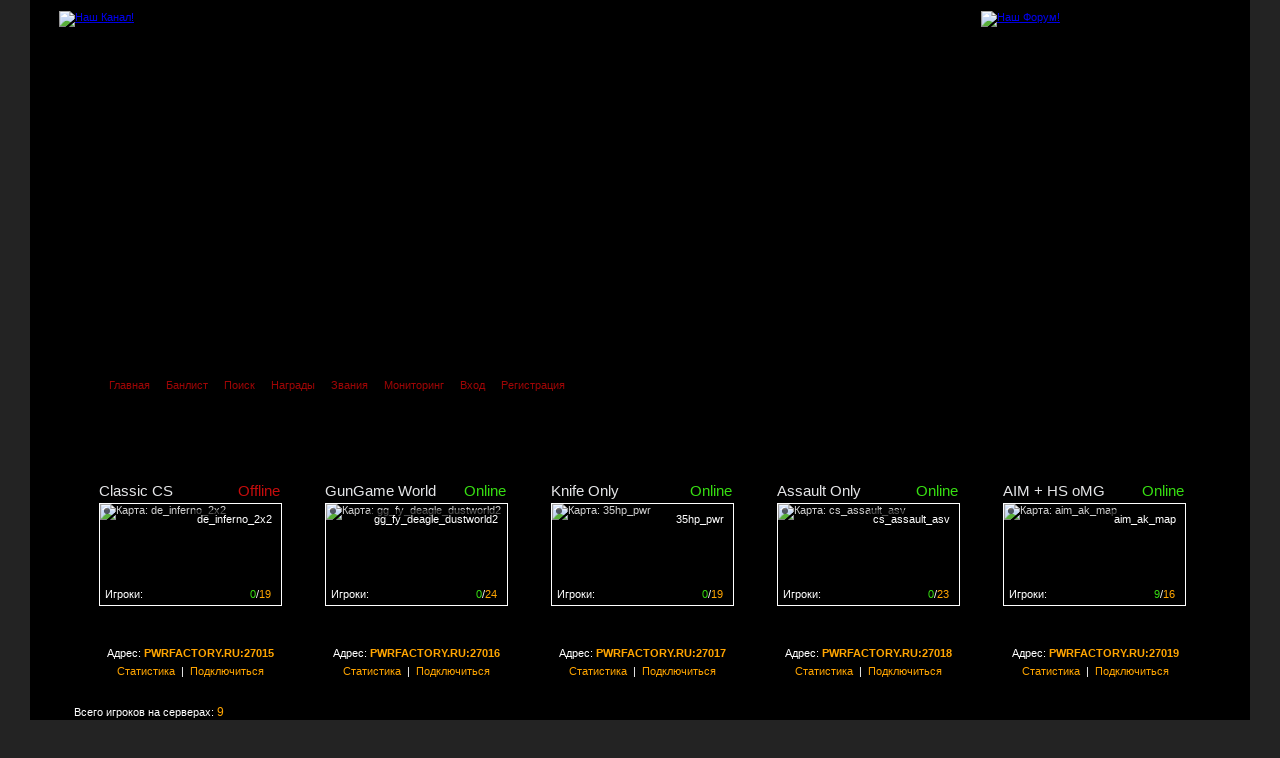

--- FILE ---
content_type: text/html; charset=utf-8
request_url: https://pwrfactory.ru/forum/viewtopic.php?t=3876&sid=328ff9ebce6d16c5ea2f8af8d4593c68
body_size: 8808
content:
<!DOCTYPE html PUBLIC "-//W3C//DTD XHTML 1.0 Transitional//EN"
"http://www.w3.org/TR/xhtml1/DTD/xhtml1-transitional.dtd">
<html xmlns="http://www.w3.org/1999/xhtml" xml:lang="ru-ru" lang="ru-ru" >
<head>

<meta http-equiv="Content-Type" content="text/html; charset=utf-8" />
<meta property="og:image" content="http://pwrfactory.ru/images/open_pwrfactory.jpg">
<meta property="og:type" content="article"/>
<meta name="keywords" content="Counter strike 1.6 server,de_dust, de_inferno,public, pwr factory server, FACTORY,POWER, PWR, CS,CS 1.6,demos,gungame,gun game,de_dust2,,de_dust2x2,de_nuke,pool_day,poolday,CW,aim_headshot,multikill,headshot,cs go, global offensive, азимов" />
<meta name="description" content="PWR FACTORY GAME COMMNUNITY - сервера по многопользовательской игре Counter Strike 1.6, CS 1.6, CS GO, кланвары, низкий пинг, адекватные админы, оптимизированные настройки, честная игра." />
<meta http-equiv="imagetoolbar" content="no" />
<link rel="icon" href="templates/AdInfinitum/images/favicon.ico" />
<link rel="stylesheet" href="templates/AdInfinitum/css/AdInfinitum.css" type="text/css" media="screen" />
<link rel="stylesheet" href="templates/AdInfinitum/lightbox/css/lightbox.css" type="text/css" media="screen" />
<link href="templates/AdInfinitum/js/syntax/prettify.css" type="text/css" rel="stylesheet" />
<link rel="apple-touch-icon" href="templates/AdInfinitum/images/apple-touch-icon.png">
<link rel="apple-touch-icon" sizes="76x76" href="templates/AdInfinitum/images/apple-touch-icon-76x76.png">
<link rel="apple-touch-icon" sizes="120x120" href="templates/AdInfinitum/images/apple-touch-icon-120x120.png">
<link rel="apple-touch-icon" sizes="152x152" href="templates/AdInfinitum/images/apple-touch-icon-152x152.png">
<link rel="top" href="./index.php?sid=182487ee7af0684b9cc3cd3c1d55eac6" title="Список форумов FORUM PWR FACTORY" />
<link rel="search" href="./search.php?sid=182487ee7af0684b9cc3cd3c1d55eac6" title="Поиск" />
<link rel="help" href="./faq.php?sid=182487ee7af0684b9cc3cd3c1d55eac6" title="FAQ" />
<link rel="author" href="./memberlist.php?sid=182487ee7af0684b9cc3cd3c1d55eac6" title="Пользователи" />
<link rel="prev" href="viewtopic.php?t=3876&amp;view=previous&amp;sid=182487ee7af0684b9cc3cd3c1d55eac6" title="Предыдущая тема" />
<link rel="next" href="viewtopic.php?t=3876&amp;view=next&amp;sid=182487ee7af0684b9cc3cd3c1d55eac6" title="Следующая тема" />
<link rel="up" href="viewforum.php?f=34&amp;sid=182487ee7af0684b9cc3cd3c1d55eac6" title="Новости и предложения по серверам" />
<link rel="chapter forum" href="viewforum.php?f=34&amp;sid=182487ee7af0684b9cc3cd3c1d55eac6" title="Новости и предложения по серверам" />
<link rel="chapter forum" href="viewforum.php?f=25&amp;sid=182487ee7af0684b9cc3cd3c1d55eac6" title="PWR FACTORY - Public & Aim server" />
<link rel="chapter forum" href="viewforum.php?f=26&amp;sid=182487ee7af0684b9cc3cd3c1d55eac6" title="PWR FACTORY - Gun Game World" />
<link rel="chapter forum" href="viewforum.php?f=27&amp;sid=182487ee7af0684b9cc3cd3c1d55eac6" title="PWR FACTORY - Only Knife" />
<link rel="chapter forum" href="viewforum.php?f=28&amp;sid=182487ee7af0684b9cc3cd3c1d55eac6" title="PWR FACTORY - Assault Only" />
<link rel="chapter forum" href="viewforum.php?f=61&amp;sid=182487ee7af0684b9cc3cd3c1d55eac6" title="PWR FACTORY - Global Offensive" />
<link rel="chapter forum" href="viewforum.php?f=8&amp;sid=182487ee7af0684b9cc3cd3c1d55eac6" title="Баны серверов" />
<link rel="chapter forum" href="viewforum.php?f=35&amp;sid=182487ee7af0684b9cc3cd3c1d55eac6" title="Заявки от игроков и администрации" />
<link rel="chapter forum" href="viewforum.php?f=9&amp;sid=182487ee7af0684b9cc3cd3c1d55eac6" title="Жалобы на нарушителей и администрацию" />
<link rel="chapter forum" href="viewforum.php?f=20&amp;sid=182487ee7af0684b9cc3cd3c1d55eac6" title="Клиент игры, гаджеты, символика сервера" />
<link rel="chapter forum" href="viewforum.php?f=16&amp;sid=182487ee7af0684b9cc3cd3c1d55eac6" title="Полезные программы для CS 1.6" />
<link rel="chapter forum" href="viewforum.php?f=42&amp;sid=182487ee7af0684b9cc3cd3c1d55eac6" title="Другие полезные программы" />
<link rel="chapter forum" href="viewforum.php?f=32&amp;sid=182487ee7af0684b9cc3cd3c1d55eac6" title="Плагины (amxmodx)" />
<link rel="chapter forum" href="viewforum.php?f=33&amp;sid=182487ee7af0684b9cc3cd3c1d55eac6" title="Конфиги на все случаи жизни" />
<link rel="chapter forum" href="viewforum.php?f=38&amp;sid=182487ee7af0684b9cc3cd3c1d55eac6" title="Карты для CS 1.6" />
<link rel="chapter forum" href="viewforum.php?f=39&amp;sid=182487ee7af0684b9cc3cd3c1d55eac6" title="Дополнения, модификации CS 1.6 и CS GO" />
<link rel="chapter forum" href="viewforum.php?f=47&amp;sid=182487ee7af0684b9cc3cd3c1d55eac6" title="Карты для Knife серверов" />
<link rel="chapter forum" href="viewforum.php?f=48&amp;sid=182487ee7af0684b9cc3cd3c1d55eac6" title="Карты для GunGame серверов" />
<link rel="chapter forum" href="viewforum.php?f=49&amp;sid=182487ee7af0684b9cc3cd3c1d55eac6" title="Карты для Classic серверов" />
<link rel="chapter forum" href="viewforum.php?f=50&amp;sid=182487ee7af0684b9cc3cd3c1d55eac6" title="Карты для Aim серверов" />
<link rel="chapter forum" href="viewforum.php?f=51&amp;sid=182487ee7af0684b9cc3cd3c1d55eac6" title="Карты для HE-MOD серверов" />
<link rel="chapter forum" href="viewforum.php?f=52&amp;sid=182487ee7af0684b9cc3cd3c1d55eac6" title="Карты для Deatrun серверов" />
<link rel="chapter forum" href="viewforum.php?f=62&amp;sid=182487ee7af0684b9cc3cd3c1d55eac6" title="Карты для CS:GO" />
<link rel="chapter forum" href="viewforum.php?f=63&amp;sid=182487ee7af0684b9cc3cd3c1d55eac6" title="Плагины (sourcemod)" />
<link rel="chapter forum" href="viewforum.php?f=64&amp;sid=182487ee7af0684b9cc3cd3c1d55eac6" title="Модели" />
<link rel="chapter forum" href="viewforum.php?f=65&amp;sid=182487ee7af0684b9cc3cd3c1d55eac6" title="Веб скрипты" />
<link rel="chapter forum" href="viewforum.php?f=12&amp;sid=182487ee7af0684b9cc3cd3c1d55eac6" title="Баги сайта,форума и их исправления" />
<link rel="chapter forum" href="viewforum.php?f=13&amp;sid=182487ee7af0684b9cc3cd3c1d55eac6" title="Ваши предложения, новые улучшения сайта" />
<link rel="chapter forum" href="viewforum.php?f=29&amp;sid=182487ee7af0684b9cc3cd3c1d55eac6" title="Полезные статьи о CS 1.6" />
<link rel="chapter forum" href="viewforum.php?f=18&amp;sid=182487ee7af0684b9cc3cd3c1d55eac6" title="Флуд" />
<link rel="chapter forum" href="viewforum.php?f=17&amp;sid=182487ee7af0684b9cc3cd3c1d55eac6" title="Другие игры" />
<link rel="chapter forum" href="viewforum.php?f=40&amp;sid=182487ee7af0684b9cc3cd3c1d55eac6" title="Встречи игроков в реале" />
<link rel="chapter forum" href="viewforum.php?f=41&amp;sid=182487ee7af0684b9cc3cd3c1d55eac6" title="8 бит в сердцах - 8 bit in hearts" />
<link rel="chapter forum" href="viewforum.php?f=53&amp;sid=182487ee7af0684b9cc3cd3c1d55eac6" title="Трекерная музыка и чиптюн" />
<link rel="chapter forum" href="viewforum.php?f=54&amp;sid=182487ee7af0684b9cc3cd3c1d55eac6" title="Коверы и ремиксы на треки из игр" />
<link rel="chapter forum" href="viewforum.php?f=55&amp;sid=182487ee7af0684b9cc3cd3c1d55eac6" title="Халява. Подарки. Акции!" />
<link rel="chapter forum" href="viewforum.php?f=57&amp;sid=182487ee7af0684b9cc3cd3c1d55eac6" title="Classic Mode CS 1.6" />
<link rel="chapter forum" href="viewforum.php?f=58&amp;sid=182487ee7af0684b9cc3cd3c1d55eac6" title="Knife Mode CS 1.6" />
<link rel="chapter forum" href="viewforum.php?f=59&amp;sid=182487ee7af0684b9cc3cd3c1d55eac6" title="Решение проблем" />
<link rel="chapter forum" href="viewforum.php?f=60&amp;sid=182487ee7af0684b9cc3cd3c1d55eac6" title="New Retro Wave (The style 80s)" />
<link rel="chapter forum" href="viewforum.php?f=66&amp;sid=182487ee7af0684b9cc3cd3c1d55eac6" title="Dendy Игры \ NES Games [8 bit]" />
<link rel="chapter forum" href="viewforum.php?f=67&amp;sid=182487ee7af0684b9cc3cd3c1d55eac6" title="Sega Megadrive игры [16 bit]" />
<link rel="chapter forum" href="viewforum.php?f=30&amp;sid=182487ee7af0684b9cc3cd3c1d55eac6" title="Раздел коммерческих услуг и спонсоров" />
<link rel="chapter forum" href="viewforum.php?f=45&amp;sid=182487ee7af0684b9cc3cd3c1d55eac6" title="Работы от PWR FACTORY" />
<link rel="chapter forum" href="viewforum.php?f=3&amp;sid=182487ee7af0684b9cc3cd3c1d55eac6" title="Записи игр команды PWR_tm" />
<link rel="chapter forum" href="viewforum.php?f=43&amp;sid=182487ee7af0684b9cc3cd3c1d55eac6" title="Заявки на вступление" />
<link rel="alternate" type="application/rss+xml" title="RSS" href="http://pwrfactory.ru/forum/rss.php" />
<link rel="alternate" type="application/atom+xml" title="Atom" href="http://pwrfactory.ru/forum/rss.php?atom" />
<script type="text/javascript" src="templates/AdInfinitum/js/AdInfinitum.js"></script>
<script src="templates/AdInfinitum/js/jquery.min.js"></script>
<script type="text/javascript" src="../templates/pwrfactory/scripts/arrow_up.js"></script>
<script type="text/javascript" src="templates/AdInfinitum/lightbox/js/lightbox.js"></script>
<script src="steam_sig/ajax/steamprofile.js"></script>
<script src="https://unpkg.com/@ruffle-rs/ruffle"></script>

<title>FORUM PWR FACTORY - Новогодний режим отключён!</title>

<!-- Start add - Birthday MOD -->
<!-- End add - Birthday MOD -->
</head>

<body onload="prettyPrint()">

<script type="text/javascript">
  (function(i,s,o,g,r,a,m){i['GoogleAnalyticsObject']=r;i[r]=i[r]||function(){
  (i[r].q=i[r].q||[]).push(arguments)},i[r].l=1*new Date();a=s.createElement(o),
  m=s.getElementsByTagName(o)[0];a.async=1;a.src=g;m.parentNode.insertBefore(a,m)
  })(window,document,'script','https://www.google-analytics.com/analytics.js','ga');

  ga('create', 'UA-36308157-1', 'auto');
  ga('send', 'pageview');

</script>

<!-- Yandex.Metrika counter START -->
<script type="text/javascript">(function (d, w, c) { (w[c] = w[c] || []).push(function() { try { w.yaCounter17612785 = new Ya.Metrika({id:17612785, clickmap:true, trackLinks:true, accurateTrackBounce:true}); } catch(e) { } }); var n = d.getElementsByTagName("script")[0], s = d.createElement("script"), f = function () { n.parentNode.insertBefore(s, n); }; s.type = "text/javascript"; s.async = true; s.src = (d.location.protocol == "https:" ? "https:" : "http:") + "//mc.yandex.ru/metrika/watch.js"; if (w.opera == "[object Opera]") { d.addEventListener("DOMContentLoaded", f); } else { f(); } })(document, window, "yandex_metrika_callbacks");</script>
<noscript>
   <div>
     <img src="//mc.yandex.ru/watch/17612785" style="position:absolute; left:-9999px;" alt="" />
   </div>
</noscript>
<!-- Yandex.Metrika counter END -->
<div id="shadow">
	<div class="main">
	   <div class="main_logo">
		<div class="top_block">
			<div class="hvr-buzz-out" style="width:208px; height:82px; margin-top: -5px; margin-left: 2px;"><a href="ts3server://pwrfactory.ru"><img src="../templates/pwrfactory/images/teamspeak/teamspeak.png" alt="Наш Канал!" class="animated flipInX"/></a></div>
			<div class="pwr_top_mans_link"><a href="../forum/"><img src="../templates/pwrfactory/images/top/top_link.png" alt="Наш Форум!" /></a></div>
		</div>	
		<div class="logo_block">
			<div class="pwr_slider">
					<a href="../"><img src="../templates/pwrfactory/images/logo/slider/home_link.png"  alt="" /></a>
			</div>
		</div>
		<div class="logo_bot_block">
			<div class="menu_h">
					<img src="../templates/pwrfactory/images/menu/left_arrow.png" alt="" /><span class="menu_h_first_text"><a href="../index.php" class="menu_link">Главная</a></span><img src="../templates/pwrfactory/images/menu/menu_space.png" alt="" /><span class="menu_h_text"><a href="../bans/index.php" class="menu_link">Банлист</a></span><img src="../templates/pwrfactory/images/menu/menu_space.png" alt="" /><span class="menu_h_text"><a href="search.php?sid=182487ee7af0684b9cc3cd3c1d55eac6" class="menu_link">Поиск</a></span><img src="../templates/pwrfactory/images/menu/menu_space.png" alt="" /><span class="menu_h_text"><a href="medals.php" class="menu_link">Награды</a></span><img src="../templates/pwrfactory/images/menu/menu_space.png" alt="" /><span class="menu_h_text"><a href="ranking.php" class="menu_link">Звания</a></span><img src="../templates/pwrfactory/images/menu/menu_space.png" alt="" /><span class="menu_h_text"><a href="../bans/view.php" class="menu_link">Мониторинг</a></span><img src="../templates/pwrfactory/images/menu/menu_space.png" alt="" /><span class="menu_h_text"><a href="login.php?sid=182487ee7af0684b9cc3cd3c1d55eac6" class="menu_link">Вход</a></span><img src="../templates/pwrfactory/images/menu/menu_space.png" alt="" /><span class="menu_h_text"><a href="profile.php?mode=register&amp;sid=182487ee7af0684b9cc3cd3c1d55eac6" class="menu_link">Регистрация</a></span><img src="../templates/pwrfactory/images/menu/right_arrow.png" alt="" />   
			</div>
		</div>
		<div class="mon_block">
			<div class="mon_topline"></div>
			<div class="mon_content">
							
<div class="mon-display">
	<div class="mon-title-hostname"><span class="mon-hostname">Classic CS    </span></div>
    <div class="mon-title-status"><span class='mon-offline'>Offline</span></div>
	<div class="map-layout">
		<div class="info-overlay">
            <div class="map"><a href="//pwrfactory.ru/cstrike/maps/de_inferno_2x2.bsp" class="map_link">de_inferno_2x2</a></div>
            <div class="game-ico"><img src="//pwrfactory.ru/templates/pwrfactory/blocks/monitoring/lgsl_files/icons/halflife/cstrike.gif" alt="" /></div>
            <div class="full-info">
                <div class="line first">
                    <span class="online-stats"><span class="mon-green">0</span>/<span class="mon-orange">19</span></span>
                    <span class="servername">Игроки:</span>
                </div>
				<div class="line second">
					<span class="filled text">Сервер заполнен на <span style="color:orange;">0%</span></span>
				</div>
            </div>
        </div>
        <img src="//pwrfactory.ru/templates/pwrfactory/blocks/monitoring/lgsl_files/other/map_no_response.jpg" alt="Карта: de_inferno_2x2" />
    </div>
</div>
			
<div class="mon-display">
	<div class="mon-title-hostname"><span class="mon-hostname">GunGame World </span></div>
    <div class="mon-title-status"><span class='mon-online'>Online</span></div>
	<div class="map-layout">
		<div class="info-overlay">
            <div class="map"><a href="//pwrfactory.ru/cstrike/maps/gg_fy_deagle_dustwor&#8203;ld2&#8203;.bsp" class="map_link">gg_fy_deagle_dustwor&#8203;ld2&#8203;</a></div>
            <div class="game-ico"><img src="//pwrfactory.ru/templates/pwrfactory/blocks/monitoring/lgsl_files/icons/halflife/cstrike.gif" alt="" /></div>
            <div class="full-info">
                <div class="line first">
                    <span class="online-stats"><span class="mon-green">0</span>/<span class="mon-orange">24</span></span>
                    <span class="servername">Игроки:</span>
                </div>
				<div class="line second">
					<span class="filled text">Сервер заполнен на <span style="color:orange;">0%</span></span>
				</div>
            </div>
        </div>
        <img src="//pwrfactory.ru/templates/pwrfactory/blocks/monitoring/lgsl_files/maps/halflife/cstrike/gg_fy_deagle_dustworld2.jpg" alt="Карта: gg_fy_deagle_dustwor&#8203;ld2&#8203;" />
    </div>
</div>
			
<div class="mon-display">
	<div class="mon-title-hostname"><span class="mon-hostname">Knife Only    </span></div>
    <div class="mon-title-status"><span class='mon-online'>Online</span></div>
	<div class="map-layout">
		<div class="info-overlay">
            <div class="map"><a href="//pwrfactory.ru/cstrike/maps/35hp_pwr.bsp" class="map_link">35hp_pwr</a></div>
            <div class="game-ico"><img src="//pwrfactory.ru/templates/pwrfactory/blocks/monitoring/lgsl_files/icons/halflife/cstrike.gif" alt="" /></div>
            <div class="full-info">
                <div class="line first">
                    <span class="online-stats"><span class="mon-green">0</span>/<span class="mon-orange">19</span></span>
                    <span class="servername">Игроки:</span>
                </div>
				<div class="line second">
					<span class="filled text">Сервер заполнен на <span style="color:orange;">0%</span></span>
				</div>
            </div>
        </div>
        <img src="//pwrfactory.ru/templates/pwrfactory/blocks/monitoring/lgsl_files/maps/halflife/cstrike/35hp_pwr.jpg" alt="Карта: 35hp_pwr" />
    </div>
</div>
			
<div class="mon-display">
	<div class="mon-title-hostname"><span class="mon-hostname">Assault Only  </span></div>
    <div class="mon-title-status"><span class='mon-online'>Online</span></div>
	<div class="map-layout">
		<div class="info-overlay">
            <div class="map"><a href="//pwrfactory.ru/cstrike/maps/cs_assault_asv.bsp" class="map_link">cs_assault_asv</a></div>
            <div class="game-ico"><img src="//pwrfactory.ru/templates/pwrfactory/blocks/monitoring/lgsl_files/icons/halflife/cstrike.gif" alt="" /></div>
            <div class="full-info">
                <div class="line first">
                    <span class="online-stats"><span class="mon-green">0</span>/<span class="mon-orange">23</span></span>
                    <span class="servername">Игроки:</span>
                </div>
				<div class="line second">
					<span class="filled text">Сервер заполнен на <span style="color:orange;">0%</span></span>
				</div>
            </div>
        </div>
        <img src="//pwrfactory.ru/templates/pwrfactory/blocks/monitoring/lgsl_files/maps/halflife/cstrike/cs_assault_asv.jpg" alt="Карта: cs_assault_asv" />
    </div>
</div>
			
<div class="mon-display">
	<div class="mon-title-hostname"><span class="mon-hostname">AIM + HS oMG  </span></div>
    <div class="mon-title-status"><span class='mon-online'>Online</span></div>
	<div class="map-layout">
		<div class="info-overlay">
            <div class="map"><a href="//pwrfactory.ru/cstrike/maps/aim_ak_map.bsp" class="map_link">aim_ak_map</a></div>
            <div class="game-ico"><img src="//pwrfactory.ru/templates/pwrfactory/blocks/monitoring/lgsl_files/icons/halflife/cstrike.gif" alt="" /></div>
            <div class="full-info">
                <div class="line first">
                    <span class="online-stats"><span class="mon-green">9</span>/<span class="mon-orange">16</span></span>
                    <span class="servername">Игроки:</span>
                </div>
				<div class="line second">
					<span class="filled text">Сервер заполнен на <span style="color:orange;">56%</span></span>
				</div>
            </div>
        </div>
        <img src="//pwrfactory.ru/templates/pwrfactory/blocks/monitoring/lgsl_files/maps/halflife/cstrike/aim_ak_map.jpg" alt="Карта: aim_ak_map" />
    </div>
</div>
<div class="mon-info_1">Адрес: <span class="mon-or"><b>PWRFACTORY.RU:27015</b></span><br /><a href="//pwrfactory.ru/stats/pb/index.php" class="mon_info_link">Статистика</a>&nbsp;&nbsp;|&nbsp;&nbsp;<a href="steam://connect/pwrfactory.ru:27015" class="mon_info_link">Подключиться</a></div><div class="mon-info_2">Адрес: <span class="mon-or"><b>PWRFACTORY.RU:27016</b></span><br /><a href="//pwrfactory.ru/stats/gg_stats/index.php"  class="mon_info_link">Статистика</a>&nbsp;&nbsp;|&nbsp;&nbsp;<a href="steam://connect/pwrfactory.ru:27016"  class="mon_info_link">Подключиться</a></div><div class="mon-info_3">Адрес: <span class="mon-or"><b>PWRFACTORY.RU:27017</b></span><br /><a href="//pwrfactory.ru/stats/knf/index.php" class="mon_info_link">Статистика</a>&nbsp;&nbsp;|&nbsp;&nbsp;<a href="steam://connect/pwrfactory.ru:27017" class="mon_info_link">Подключиться</a></div><div class="mon-info_4">Адрес: <span class="mon-or"><b>PWRFACTORY.RU:27018</b></span><br /><a href="//pwrfactory.ru/stats/as/index.php" class="mon_info_link">Статистика</a>&nbsp;&nbsp;|&nbsp;&nbsp;<a href="steam://connect/pwrfactory.ru:27018" class="mon_info_link">Подключиться</a></div><div class="mon-info_5">Адрес: <span class="mon-or"><b>PWRFACTORY.RU:27019</b></span><br /><a href="//pwrfactory.ru/stats/aim/index.php"  class="mon_info_link">Статистика</a>&nbsp;&nbsp;|&nbsp;&nbsp;<a href="steam://connect/pwrfactory.ru:27019"  class="mon_info_link">Подключиться</a></div><div class="mon-total-players">Всего игроков на серверах: <span class="mon-orange-players">9</span></div>			</div>
			<div class="bottomline"></div>
			</div>
	   </div>

	   <div class="main_repeat">

		<div class="content">
			<div class="top_content_block">
				<div class="top_content">
<table cellspacing="0" id="forum">
   <tr>
      <td id="bodyline"><table cellspacing="1" style="border: 1px solid #000000; background: rgba(0,0,0,0.2);"  frame="box" rules="groups" summary="">
	<tr> 
		<td colspan="6" style="padding-left: 6px; padding-top: 6px; padding-bottom: 6px;"><span class="nav"><a href="index.php?sid=182487ee7af0684b9cc3cd3c1d55eac6">Список форумов * PWR FACTORY *</a>&nbsp;&nbsp;-&nbsp;&nbsp;<a href="viewforum.php?f=34&amp;sid=182487ee7af0684b9cc3cd3c1d55eac6">Новости и предложения по серверам</a>&nbsp;&nbsp;-&nbsp;&nbsp;<span class="red_new">Новогодний режим отключён!</span></span></td>
	</tr>
</table>
<br />
    
<table cellspacing="1" class="viewtopic" frame="box" rules="groups" summary=""  style="border: 1px solid #131313;">
   <tr class="toplines"> 
      <th style="width:180px;">Автор</th>
      <th style="width:960px;">Сообщение</th>
   </tr>
         <tr>
      <td class="row1 one" style="background: rgba(0,0,0,0.4); width:180px;"><a name="63329"></a><span class="red_new">bibika</a></span></td>
      <td class="row1 two" style="background: rgba(0,0,0,0.4); width:960px;">
<table cellspacing="0">
   <tr>
      <td>
         <a href="viewtopic.php?p=63329&amp;sid=182487ee7af0684b9cc3cd3c1d55eac6#63329">
            <img src="templates/AdInfinitum/images/icon_minipost.gif" style="width: 12px; height: 9px; border: 0;" alt="" />
         </a>
         <span class="name_topic">Добавлено: <span class="red_new">Чт Фев 01, 2018 0:05</span><!--&nbsp;&nbsp;&nbsp; ID сообщения: <span class="red_new">63329</span>--></span>
      </td>
      <td class="right"><div class="red_button"><a href="posting.php?mode=quote&amp;p=63329&amp;sid=182487ee7af0684b9cc3cd3c1d55eac6">Цитата</a></div>   </td>
   </tr>
</table>
</td>
</tr>
<tr> 
   <td class="row1 three" style="border-right: 1px solid #131313;width: 180px;">
	<div class="online_text">
		<img src="templates/AdInfinitum/images/offline.png" alt="Оффлайн" title="Оффлайн" border="0" />	</div>
    	<div class="avatar_new">
		<img src="images/avatars/2.jpg" alt="" border="0" />	</div>
	<div class="rank_text2">
		* Главный главнюк *	</div>	
	<div class="rank_image_new">
		<img src="zvania/admin3.png" alt="* Главный главнюк *" title="* Главный главнюк *" border="0" /><br />	</div>
	 
	
			
     
	<div class="info_title">
		Информация
	</div>
	<div class="info_text">
		<span class="block">На форуме с:<font color=orange> 25.10.2009</span>
		<span class="block">Возраст:<font color=orange> 39</span>
		<span class="block">Сообщения:<font color=orange> 7837</span>
		<span class="block">Откуда:<font color=orange> Питер</span>
		<span class="block"></font></span>
	</div>
   </td>
   <td class="row1 four" style="width: 960px;">
<table cellspacing="0">
   <tr>
      <td class="txttop" style="padding-top: 5px;"><span style="color: red"><span style="font-size: 17px; line-height: normal">Новогодний режим отключён!</span></span>
<br />

<br />
Новогодний режим отключён на всех серверах, если что-то упустил и забыл отключить, напишите мне.
<br />

<br />
Также на ассауте обновлён список карт, часть карт абсолютно новые, работоспособность некоторых была пофикшена совместно с <span style="color: red"><span style="font-weight: bold;">o5</span></span>.
<br />

<br />
<span style="color: orange"><span style="font-weight: bold;">Список карт, нового блока:</span></span>
<br />

<br />
<div class="quote">Цитата:<div class="inside_quote">cs_delta_assault
<br />
cs_assault_shadow
<br />
cs_tierheim_assault
<br />
cs_assault_extended
<br />
cs_assault_bruxos
<br />
cs_avjeux_assault
<br />
cs_assault_upc2
<br />
cs_sirmium_assault_f
<br />
cs_serwer_assault_final
<br />
cs_assault_bym
<br />
cs_haunted_assault
<br />
cs_remoteassault
<br />
cs_russault
<br />
cs_sk_assault
<br />
cs_assault_bp_32players
<br />
cs_assault23
<br />
cs_assault255
<br />
cs_2assaultp71
<br />
cs_indusault
<br />
cs_assault_tdb
<br />
cs_assault_crayola
<br />
cs_assault_2006
<br />
cs_sia_assault
<br />
cs_assault_train</div></div></td>
   </tr>
   <tr>
      <td class="txtbottom">
	   <!-- Расскоментировать, если хотим видеть кто и когда редактировал сообщеник <span class="edited"></span>--><span class="shadow_text_postrow"><br /><div class="postrow_new"></div><br>	<center>		<div class="img-border">			<img src="http://pwrfactory.ru/forum/templates/AdInfinitum/imagesmy/nesrat.jpg" style="border: 0;" onLoad="if(this.width > 850) {this.width = 850;}" onmouseout="unpointercursor();"">		</div>	</center><br></span></span></td>
   </tr>
</table>
</td>
</tr>
<tr> 
   <td class="row1 seven" style="border-right: 1px solid #000000;background: rgba(0,0,0,0.4);">
      <span class="shadow_text"><center><a href="#top">Вернуться к началу</a></center></span>
   </td>
   <td class="row1 six2" style="background: rgba(0,0,0,0.4);">
      <div class="left" style="padding-top:6px;"><a href="profile.php?mode=viewprofile&amp;u=2&amp;sid=182487ee7af0684b9cc3cd3c1d55eac6" class="social"><img src="images/icons/profile.png" width="35" height="35" alt="Посмотреть профиль" title="Посмотреть профиль" border="0" /></a> <a href="privmsg.php?mode=post&amp;u=2&amp;sid=182487ee7af0684b9cc3cd3c1d55eac6"><img src="images/icons/pm.png"  class="social" alt="Отправить личное сообщение" width="35" height="35" title="Отправить личное сообщение" border="0" /></a> <a href="http://pwrfactory.ru"   class="social" target="_userwww"><img src="images/icons/www.png" width="35" height="35" alt="Посетить сайт автора" title="Посетить сайт автора" border="0" /></a>  <a href="mailto:pwrfactory@yandex.ru"  class="social"><img src="images/icons/email.png" alt="Отправить e-mail" width="35" height="35" title="Отправить e-mail" border="0" /></a> <a href="skype:enemyl?call" class="social"><img src="images/icons/skype.png" width="35" height="35" alt="Skype" title="Skype" border="0" /></a> <a href="http://vk.com/pwr_factory" class="social"><img src="images/icons/vk.png" width="35" height="35" alt="Посмотреть страницу VK" title="Посмотреть страницу VK" border="0" /></a> <a href="http://instagram.com/pwrfactory" class="social"><img src="images/icons/instagram.png" width="35" height="35" alt="Страница в Instagram" title="Страница в Instagram" border="0" /></a> <a href="http://wwp.icq.com/scripts/search.dll?to=648624075"  class="social"><img src="images/icons/icq_2.png" width="35" height="35" alt="ICQ" title="ICQ" border="0" /></a> <a href="http://steamcommunity.com/id/pwrfactory/" class="social"><img src="images/icons/steam.png"  border="0"  width="35" height="35" alt="Профиль Steam" title="Профиль Steam" /></a></div><div class="right">

		<img src="steam_sig/image/pwrfactory.png" width="225" height="48" alt="Steam Profile" />

		</div>
   </td>
</tr>
	      <tr>
      <td class="row1 one" style="background: rgba(0,0,0,0.4); width:180px;"><a name="63374"></a><span class="red_new">Кубик Льда</a></span></td>
      <td class="row1 two" style="background: rgba(0,0,0,0.4); width:960px;">
<table cellspacing="0">
   <tr>
      <td>
         <a href="viewtopic.php?p=63374&amp;sid=182487ee7af0684b9cc3cd3c1d55eac6#63374">
            <img src="templates/AdInfinitum/images/icon_minipost.gif" style="width: 12px; height: 9px; border: 0;" alt="" />
         </a>
         <span class="name_topic">Добавлено: <span class="red_new">Вс Фев 04, 2018 17:19</span><!--&nbsp;&nbsp;&nbsp; ID сообщения: <span class="red_new">63374</span>--></span>
      </td>
      <td class="right"><div class="red_button"><a href="posting.php?mode=quote&amp;p=63374&amp;sid=182487ee7af0684b9cc3cd3c1d55eac6">Цитата</a></div>   </td>
   </tr>
</table>
</td>
</tr>
<tr> 
   <td class="row2 three" style="border-right: 1px solid #131313;width: 180px;">
	<div class="online_text">
		<img src="templates/AdInfinitum/images/offline.png" alt="Оффлайн" title="Оффлайн" border="0" />	</div>
    	<div class="avatar_new">
		<img src="images/avatars/894.jpg" alt="" border="0" />	</div>
	<div class="rank_text2">
		* Админ Only Knife *	</div>	
	<div class="rank_image_new">
		<img src="zvania/knife.png" alt="* Админ Only Knife *" title="* Админ Only Knife *" border="0" /><br />	</div>
	<div class="rank_title">Награды: <a href="profile.php?mode=viewprofile&amp;u=894#medal&amp;sid=182487ee7af0684b9cc3cd3c1d55eac6" class="gensmall">2</a></div> 
	
				<div class="medal">
						<img src="./awards/boost_award.png" border="0" alt="PWR Boost Event (Количество: 1)" title="PWR Boost Event (Количество: 1)" width="40" height="40" />
						<img src="./awards/stay_man.png" border="0" alt="Меня бьют, а я стою (Количество: 1)" title="Меня бьют, а я стою (Количество: 1)" width="40" height="40" />
					</div>

			
     
	<div class="info_title">
		Информация
	</div>
	<div class="info_text">
		<span class="block">На форуме с:<font color=orange> 17.06.2014</span>
		<span class="block">Возраст:<font color=orange> 32</span>
		<span class="block">Сообщения:<font color=orange> 709</span>
		<span class="block"></font></span>
		<span class="block"></font></span>
	</div>
   </td>
   <td class="row2 four" style="width: 960px;">
<table cellspacing="0">
   <tr>
      <td class="txttop" style="padding-top: 5px;">По-моему, на Knife Only список карт остался новогодний, надо поменять.</td>
   </tr>
   <tr>
      <td class="txtbottom">
	   <!-- Расскоментировать, если хотим видеть кто и когда редактировал сообщеник <span class="edited"></span>--><span class="shadow_text_postrow"><br /><div class="postrow_new"></div>Если судишь других и грехи сосчитать их берёшься,
<br />
Со своих же начни, до чужих ты едва доберёшься.</span></span></td>
   </tr>
</table>
</td>
</tr>
<tr> 
   <td class="row2 seven" style="border-right: 1px solid #000000;background: rgba(0,0,0,0.4);">
      <span class="shadow_text"><center><a href="#top">Вернуться к началу</a></center></span>
   </td>
   <td class="row2 six2" style="background: rgba(0,0,0,0.4);">
      <div class="left" style="padding-top:6px;"><a href="profile.php?mode=viewprofile&amp;u=894&amp;sid=182487ee7af0684b9cc3cd3c1d55eac6" class="social"><img src="images/icons/profile.png" width="35" height="35" alt="Посмотреть профиль" title="Посмотреть профиль" border="0" /></a> <a href="privmsg.php?mode=post&amp;u=894&amp;sid=182487ee7af0684b9cc3cd3c1d55eac6"><img src="images/icons/pm.png"  class="social" alt="Отправить личное сообщение" width="35" height="35" title="Отправить личное сообщение" border="0" /></a>        <a href="http://steamcommunity.com/id/redkiefrukty/" class="social"><img src="images/icons/steam.png"  border="0"  width="35" height="35" alt="Профиль Steam" title="Профиль Steam" /></a></div><div class="right">

		<img src="steam_sig/image/redkiefrukty.png" width="225" height="48" alt="Steam Profile" />

		</div>
   </td>
</tr>
		<tr> 
		<td class="row3 pad4 txtright" colspan="2">
			<form method="post" action="viewtopic.php?t=3876&amp;start=0&amp;sid=182487ee7af0684b9cc3cd3c1d55eac6">
				<p><font color=#F5F5F5>Показать сообщения: </font> <select name="postdays"><option value="0" selected="selected">все сообщения</option><option value="1">за последний день</option><option value="7">за последние 7 дней</option><option value="14">за последние 2 недели</option><option value="30">за последний месяц</option><option value="90">за последние 3 месяца</option><option value="180">за последние 6 месяцев</option><option value="364">за последний год</option></select>&nbsp;<select name="postorder"><option value="asc" selected="selected">Начиная со старых</option><option value="desc">Начиная с новых</option></select> <input type="submit" value="Перейти" class="button" name="submit" /></p>
			</form>
		</td>
	</tr>
</table>


	<!-- [begin] Extended Quick Reply Form mod -->
		<!-- [end] Extended Quick Reply Form mod -->

<div class="spacing"></div>
<div class="timezone right"> &nbsp; &nbsp;Страница <b>1</b> из <b>1</b></div>
<div class="timezone right"style="margin-right: 6px;"></div>
<div class="timezone left"><a href="posting.php?mode=newtopic&amp;f=34&amp;sid=182487ee7af0684b9cc3cd3c1d55eac6">Начать новую тему</a></div>
<div class="timezone left" style="margin-left: 6px;"><a href="posting.php?mode=reply&amp;t=3876&amp;sid=182487ee7af0684b9cc3cd3c1d55eac6">Ответить</a></div>


<div class="spacing"></div>
<div class="bottomline_2"></div>
<div class="spacing"></div>
<div class="right"><form method="get" id="jumpbox" action="viewforum.php?sid=182487ee7af0684b9cc3cd3c1d55eac6" onsubmit="if(document.jumpbox.f.value == -1){return false;}">
<p><span class="red_new">Перейти:</span>&nbsp;<select name="f" onchange="if(this.options[this.selectedIndex].value != -1){ forms['jumpbox'].submit() }"><option value="-1">Выберите форум</option><option value="-1">&nbsp;</option><option value="-1">Сервера и всё что на них творится</option><option value="-1">----------------</option><option value="34"selected="selected">Новости и предложения по серверам</option><option value="25">PWR FACTORY - Public & Aim server</option><option value="26">PWR FACTORY - Gun Game World</option><option value="27">PWR FACTORY - Only Knife</option><option value="28">PWR FACTORY - Assault Only</option><option value="61">PWR FACTORY - Global Offensive</option><option value="8">Баны серверов</option><option value="35">Заявки от игроков и администрации</option><option value="9">Жалобы на нарушителей и администрацию</option><option value="20">Клиент игры, гаджеты, символика сервера</option><option value="-1">&nbsp;</option><option value="-1">Файловый архив</option><option value="-1">----------------</option><option value="16">Полезные программы для CS 1.6</option><option value="42">Другие полезные программы</option><option value="32">Плагины (amxmodx)</option><option value="33">Конфиги на все случаи жизни</option><option value="38">Карты для CS 1.6</option><option value="39">Дополнения, модификации CS 1.6 и CS GO</option><option value="47">Карты для Knife серверов</option><option value="48">Карты для GunGame серверов</option><option value="49">Карты для Classic серверов</option><option value="50">Карты для Aim серверов</option><option value="51">Карты для HE-MOD серверов</option><option value="52">Карты для Deatrun серверов</option><option value="62">Карты для CS:GO</option><option value="63">Плагины (sourcemod)</option><option value="64">Модели</option><option value="65">Веб скрипты</option><option value="-1">&nbsp;</option><option value="-1">Сайт сервера</option><option value="-1">----------------</option><option value="12">Баги сайта,форума и их исправления</option><option value="13">Ваши предложения, новые улучшения сайта</option><option value="-1">&nbsp;</option><option value="-1">Разное</option><option value="-1">----------------</option><option value="29">Полезные статьи о CS 1.6</option><option value="18">Флуд</option><option value="17">Другие игры</option><option value="40">Встречи игроков в реале</option><option value="41">8 бит в сердцах - 8 bit in hearts</option><option value="53">Трекерная музыка и чиптюн</option><option value="54">Коверы и ремиксы на треки из игр</option><option value="55">Халява. Подарки. Акции!</option><option value="57">Classic Mode CS 1.6</option><option value="58">Knife Mode CS 1.6</option><option value="59">Решение проблем</option><option value="60">New Retro Wave (The style 80s)</option><option value="66">Dendy Игры \ NES Games [8 bit]</option><option value="67">Sega Megadrive игры [16 bit]</option><option value="-1">&nbsp;</option><option value="-1">Коммерческий раздел</option><option value="-1">----------------</option><option value="30">Раздел коммерческих услуг и спонсоров</option><option value="45">Работы от PWR FACTORY</option><option value="-1">&nbsp;</option><option value="-1">Команда PWR FACTORY</option><option value="-1">----------------</option><option value="3">Записи игр команды PWR_tm</option><option value="43">Заявки на вступление</option></select><input type="hidden" name="sid" value="182487ee7af0684b9cc3cd3c1d55eac6" />&nbsp;<input type="submit" value="Перейти" class="button" /></p>
</form></div>
<div class="spacing"></div>
<div class="bottomline_2"></div>
<div class="spacing"></div>
<table cellspacing="0">

	<tr> 
		<td>
					</td>
		<td class="txtright">
			Вы <b>не можете</b> начинать темы<br />Вы <b>не можете</b> отвечать на сообщения<br />Вы <b>не можете</b> редактировать свои сообщения<br />Вы <b>не можете</b> удалять свои сообщения<br />Вы <b>не можете</b> голосовать в опросах<br />Вы <b>не можете</b> вкладывать файлы<br />Вы <b>не можете</b> скачивать файлы<br />		</td>
	</tr>
</table>
<div class="spacing"></div>
<div class="bottomline_2"></div>		<div class="spacing"></div>
		<div class="copyright"></div>
	</td>
  </tr>
</table>
				</div>
			</div>
		</div>



		<div class="footer_block">
			<div class="footer_content">
				<div class="footer_mans hover"></div>
				<div class="footer_social_title">
					<div class="footer_social_title_text">СОЦИАЛЬНЫЕ СЕТИ</div>
				</div>
				<div class="footer_social">
					<div class="footer_social_button_bg_facebook">
						<a href="#" class="wobble-vertical clarity1"><img src="../templates/pwrfactory/images/social_panel/facebook.png" border="0" alt="" /></a>
					</div>
					<div class="footer_social_button_bg_youtube">
						<a href="http://www.youtube.com/user/DRIVEMASTER666" class="wobble-vertical clarity1"><img src="../templates/pwrfactory/images/social_panel/youtube.png" border="0" alt="" /></a>
					</div>
					<div class="footer_social_button_bg_twitter">
						<a href="https://twitter.com/PWRFACTORY" class="wobble-vertical clarity1"><img src="../templates/pwrfactory/images/social_panel/twitter.png" border="0" alt="" /></a>
					</div>
					<div class="footer_social_button_bg_google">
						<a href="https://plus.google.com/u/0/b/111984517875307768074/111984517875307768074/videos" class="wobble-vertical clarity1"><img src="../templates/pwrfactory/images/social_panel/google_plus.png" border="0" alt="" /></a>
					</div>
					<div class="footer_social_button_bg_vk">
						<a href="https://vk.com/pwr.factory" class="wobble-vertical clarity1"><img src="../templates/pwrfactory/images/social_panel/vk.png" border="0" alt="" /></a>
					</div>
					<div class="footer_social_button_bg_rss">
						<a href="rss.php" class="wobble-vertical clarity1"><img src="../templates/pwrfactory/images/social_panel/rss.png" border="0" alt="RSS Лента Новостей" /></a>
					</div>
				</div>
			</div>
			<div class="footer_copyright">
				<div class="footer_copyright_text">
					<span class="footer_orange">PWR FACTORY</span>&nbsp;&nbsp;&nbsp;©&nbsp;&nbsp;2007 - 2026&nbsp;&nbsp;&nbsp;|&nbsp;&nbsp;&nbsp;Дизайн и поддержка сайта: <span class="footer_orange">intri</span>
				</div>
			</div>
		</div>
			<div class="trees"></div>
	   </div>
</div></div>
<a href="#" class="scrollup animated bounceInRight">Наверх</a>
</body>
</html>

--- FILE ---
content_type: text/plain
request_url: https://www.google-analytics.com/j/collect?v=1&_v=j102&a=1382358472&t=pageview&_s=1&dl=https%3A%2F%2Fpwrfactory.ru%2Fforum%2Fviewtopic.php%3Ft%3D3876%26sid%3D328ff9ebce6d16c5ea2f8af8d4593c68&ul=en-us%40posix&dt=FORUM%20PWR%20FACTORY%20-%20%D0%9D%D0%BE%D0%B2%D0%BE%D0%B3%D0%BE%D0%B4%D0%BD%D0%B8%D0%B9%20%D1%80%D0%B5%D0%B6%D0%B8%D0%BC%20%D0%BE%D1%82%D0%BA%D0%BB%D1%8E%D1%87%D1%91%D0%BD!&sr=1280x720&vp=1280x720&_u=IEBAAEABAAAAACAAI~&jid=1954940528&gjid=1054229040&cid=676387992.1768788084&tid=UA-36308157-1&_gid=504691323.1768788084&_r=1&_slc=1&z=2012516081
body_size: -449
content:
2,cG-3WE6DESRK2